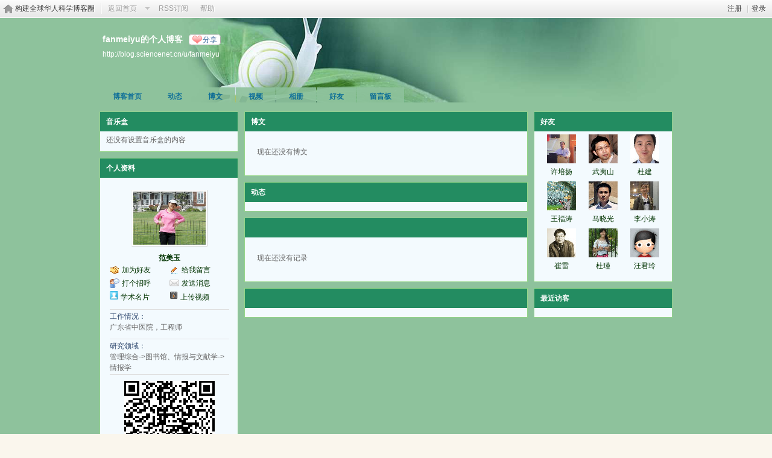

--- FILE ---
content_type: text/html; charset=gbk
request_url: https://wap.sciencenet.cn/home.php?mod=space&uid=950136
body_size: 6362
content:
<!DOCTYPE html PUBLIC "-//W3C//DTD XHTML 1.0 Transitional//EN" "http://www.w3.org/TR/xhtml1/DTD/xhtml1-transitional.dtd">
<html xmlns="http://www.w3.org/1999/xhtml">
<head>
<meta http-equiv="Content-Type" content="text/html; charset=gbk" />
<title>科学网&mdash;fanmeiyu的博客 - 范美玉</title>

<meta name="keywords" content="fanmeiyu的博客" />
<meta name="description" content="fanmeiyu的博客 ,科学网" />
<meta name="generator" content="Discuz! X3.3" />
<meta name="author" content="Discuz! Team and Comsenz UI Team" />
<meta name="copyright" content="2001-2017 Comsenz Inc." />
<meta name="MSSmartTagsPreventParsing" content="True" />
<meta http-equiv="MSThemeCompatible" content="Yes" />
<base href="https://blog.sciencenet.cn/" /><link rel="stylesheet" type="text/css" href="data/cache/style_1_common.css?kG3" /><link rel="stylesheet" type="text/css" href="data/cache/style_1_home_space.css?kG3" /><link rel="stylesheet" id="css_extstyle" type="text/css" href="./template/default/style/t1/style.css" /><script type="text/javascript">var STYLEID = '1', STATICURL = 'static/', IMGDIR = 'static/image/common', VERHASH = 'kG3', charset = 'gbk', discuz_uid = '0', cookiepre = 'WUAe_5e15_', cookiedomain = 'sciencenet.cn', cookiepath = '/', showusercard = '1', attackevasive = '0', disallowfloat = 'newthread', creditnotice = '', defaultstyle = './template/default/style/t1', REPORTURL = 'aHR0cDovL3dhcC5zY2llbmNlbmV0LmNuL2hvbWUucGhwP21vZD1zcGFjZSZ1aWQ9OTUwMTM2', SITEURL = 'https://wap.sciencenet.cn/', JSPATH = 'static/js/', CSSPATH = 'data/cache/style_', DYNAMICURL = '';</script>
    <script src="static/blog/js/jquery-1.8.3.min.js" type="text/javascript"></script>
<script src="static/js/common.js?kG3" type="text/javascript"></script>
<script src="static/js/home.js?kG3" type="text/javascript"></script>
<link rel="stylesheet" type="text/css" href="data/cache/style_1_css_space.css?kG3" />
<link id="style_css" rel="stylesheet" type="text/css" href="static/space/t39/style.css?kG3">
<style id="diy_style"></style>
    <script type="text/javascript">
/*
function operate()
{
setTimeout("disappeare()",10000);
}
function disappeare(){
document.getElementById('tishi').style.display = "none";
}
operate();
*/
</script>
</head>

<body id="space" onkeydown="if(event.keyCode==27) return false;"><!--onLoad="viewpage(1, )"-->
<div id="append_parent"></div>
<div id="ajaxwaitid"></div>


<div class="topnav cl">
<p class="y navinf">
<a href="member.php?mod=register">注册</a>
<span class="pipe">|</span><a href="member.php?mod=logging&amp;action=login" onClick="showWindow('login', this.href);hideWindow('register');">登录</a>
</p>
<ul class="cl">
<li class="navlogo"><a href="http://blog.sciencenet.cn/blog.php" title="构建全球华人科学博客圈">构建全球华人科学博客圈</a></li>
<!--返回首页-->
<li><span id="navs" class="xg1 showmenu" onMouseOver="showMenu(this.id);"><a href="http://www.sciencenet.cn/">返回首页</a></span></li>
<!--<li><span id="wbnavs" class="xg1"><a href="http://blog.sciencenet.cn/home.php?mod=follow">微博</a></span></li>-->
<li><span id="navs" class="xg1"><a  target="_blank" href="https://wap.sciencenet.cn/rss.php?uid=950136">RSS订阅</a></span></li>
<li><span id="navs" class="xg1"><a href="http://blog.sciencenet.cn/misc.php?mod=faq">帮助</a></span></li>
</ul>
</div>

<div id="hd" class="wp cl">

<h2 id="spaceinfoshow">            <!--个人博客名称-->
<strong id="spacename" class="mbn" 	 >
fanmeiyu的个人博客<a class="oshr xs1 xw0" onClick="showWindow(this.id, this.href, 'get', 0);" id="share_space" href="home.php?mod=spacecp&amp;ac=share&amp;type=space&amp;id=950136">分享</a></strong>
<a id="domainurl" href="http://blog.sciencenet.cn/u/fanmeiyu" onClick="javascript:setCopy('http://blog.sciencenet.cn/u/fanmeiyu', '博客地址复制成功');return false;" class="xs0 xw0">http://blog.sciencenet.cn/u/fanmeiyu</a> <span id="spacedescription" class="xs1 xw0 mtn" ></span>
</h2>
<div id="nv">
<ul class="perCenter">
<li><a href="https://wap.sciencenet.cn/home.php?mod=space&amp;uid=950136">博客首页</a></li>
<li><a href="https://wap.sciencenet.cn/home.php?mod=space&amp;uid=950136&amp;do=home&amp;view=me&amp;from=space">动态</a></li>
<!--add by 7u5-->
<!--<li><a href="https://wap.sciencenet.cn/home.php?mod=space&amp;uid=950136&amp;do=doing&amp;view=me&amp;from=space">记录</a></li>-->

                <!--li><a href="https://wap.sciencenet.cn/home.php?mod=follow&amp;uid=950136&amp;do=view">微博</a></li-->

<li><a href="https://wap.sciencenet.cn/home.php?mod=space&amp;uid=950136&amp;do=blog&amp;view=me&amp;from=space">博文</a></li>
<li><a href="https://wap.sciencenet.cn/home.php?mod=space&amp;uid=950136&amp;do=video&amp;view=view&amp;from=space">视频</a></li>
<li><a href="https://wap.sciencenet.cn/home.php?mod=space&amp;uid=950136&amp;do=album&amp;view=me&amp;from=space">相册</a></li>
<!--li><a href="https://wap.sciencenet.cn/home.php?mod=space&amp;uid=950136&amp;do=thread&amp;view=me&amp;from=space">主题</a></li-->
<!--li><a href="https://wap.sciencenet.cn/home.php?mod=space&amp;uid=950136&amp;do=share&amp;view=me&amp;from=space">分享</a></li-->
<li><a href="https://wap.sciencenet.cn/home.php?mod=space&amp;uid=950136&amp;do=friend&amp;view=me&amp;from=space">好友</a></li>
<li><a href="https://wap.sciencenet.cn/home.php?mod=space&amp;uid=950136&amp;do=wall">留言板</a></li>
                <!--设置只有管理员能看到个人资料页-->
                <!--                <li style="display:none">&lt;!&ndash;&ndash;&gt;<a id="academic" href="javascript:;" onClick="showWindow(this.id, 'broadcast.php?op=academic&uid=950136&username=fanmeiyu', 'get', -1);return false;">&lt;!&ndash;&ndash;&gt;学术名片</a></li>-->
</ul>
</div>
</div>

<div class="p_pop h_pop" id="mn_userapp_menu" style="display: none"></div>    <ul id="navs_menu" class="p_pop topnav_pop" style="display:none;">                    <li id="mn_N59f6" ><a href="http://www.sciencenet.cn/" hidefocus="true"  >首页</a></li>                    <li id="mn_N3b56" ><a href="http://news.sciencenet.cn/" hidefocus="true"  >新闻</a></li>                    <li id="mn_Nd081" ><a href="http://blog.sciencenet.cn/blog.php" hidefocus="true"  >博客</a></li>                                                                                                    <li id="mn_N968f" ><a href="http://talent.sciencenet.cn/" hidefocus="true"  >人才</a></li>                                        <li id="mn_N9d75" ><a href="http://meeting.sciencenet.cn/" hidefocus="true"  >会议</a></li>                    <li id="mn_N1867" ><a href="http://fund.sciencenet.cn/" hidefocus="true"  >基金</a></li>                                        <li id="mn_Nec23" ><a href="http://paper.sciencenet.cn/" hidefocus="true"  >论文</a></li>                    <li id="mn_Nc1d1" ><a href="http://video.sciencenet.cn/" hidefocus="true"  >视频</a></li>                    <li id="mn_Nffd8" ><a href="http://paper.sciencenet.cn/AInews" hidefocus="true"  >小柯机器人</a></li>                                        <li id="mn_home_13" ><a href="https://wap.sciencenet.cn/home.php?mod=space&do=album" hidefocus="true" title="Album"  >相册<span>Album</span></a></li>                    <li id="mn_N0a2c" ><a href="misc.php?mod=faq" hidefocus="true" title="Help"  >帮助<span>Help</span></a></li>                    </ul>
<!--add by 7u5--><ul id="wbnavs_menu" class="p_pop topnav_pop" style="display:none;">
    <!--<li id="mn_N59f9"><a href="http://weibo.sciencenet.cn" hidefocus="true">微博</a></li>-->
    <li id="mn_N59g9"><a href="http://weibo.sciencenet.cn/?&act=follower" hidefocus="true">粉丝</a></li>
    <li id="mn_N59g9"><a href="http://weibo.sciencenet.cn/?&act=comments" hidefocus="true">评论</a></li>
    <li id="mn_N59g9"><a href="http://weibo.sciencenet.cn/?&act=atme" hidefocus="true">@我</a></li>
    <li id="mn_N59g9"><a href="https://wap.sciencenet.cn/home.php?mod=spacecp&amp;ac=privacy&amp;op=miniblog" hidefocus="true">提醒</a></li></ul>

<ul id="myspace_menu" class="p_pop" style="display:none;">
    <li><a href="https://wap.sciencenet.cn/home.php?mod=space">我的博客</a></li>
</ul>
<style type="text/css">
.ec a .tn {
border: 1px solid #cdcdcd;
float:left;
max-height: 90px;
max-width: 90px;
padding: 2px;
}
.ec .tn {
cursor: pointer;
margin: 10px 10px 0 0;
}
</style>

<div id="ct" class="wp w cl">
<div id="diypage" class="area">
<div id="frame1" class="frame cl" noedit="1">
<div id="frame1_left" style="width:240px" class="z column">
<div id="music" class="block move-span">
<div class="blocktitle title"><span>音乐盒</span></div><div id="music_content" class="content"><div class="ml mls cl">还没有设置音乐盒的内容</div></div></div>
<div id="profile" class="block move-span">
<div class="blocktitle title"><span><a href="https://wap.sciencenet.cn/home.php?mod=space&uid=950136&do=profile&view=me">个人资料</a></span></div><div id="profile_content" class="content"><div id="pcd"><div class="hm"><p><a href="https://wap.sciencenet.cn/home.php?mod=space&uid=950136" target="__blank"><img src="https://image-attachment.oss-cn-beijing.aliyuncs.com/data/www/html/uc_server/data/avatar/000/95/01/36_avatar_middle.jpg?v=" onerror="this.onerror=null;this.src='https://bbs.sciencenet.cn/uc_server/images/noavatar_middle.gif?v='" /></a></p><h2><a href="https://wap.sciencenet.cn/home.php?mod=space&uid=950136" target="__blank">范美玉</a></h2></div><ul class="xl xl2 cl ul_list"><li class='ul_add'><a href="https://wap.sciencenet.cn/home.php?mod=spacecp&ac=friend&op=add&uid=950136&handlekey=addfriendhk_950136" id="a_friend_li_950136" onclick="showWindow(this.id, this.href, 'get', 0);">加为好友</a></li><li class='ul_msg'><a href="https://wap.sciencenet.cn/home.php?mod=space&uid=950136&do=wall">给我留言</a></li><li class='ul_poke'><a href="https://wap.sciencenet.cn/home.php?mod=spacecp&ac=poke&op=send&uid=950136&handlekey=propokehk_950136" id="a_poke_950136" onclick="showWindow(this.id, this.href, 'get', 0);">打个招呼</a></li><li class='ul_pm'><a href="https://wap.sciencenet.cn/home.php?mod=spacecp&ac=pm&op=showmsg&handlekey=showmsg_950136&touid=950136&pmid=0&daterange=2" id="a_sendpm_950136" onclick="showWindow('showMsgBox', this.href, 'get', 0)">发送消息</a></li><li><img src="../../static/image/feed/id.gif" width="14" /><a href="http://id.sciencenet.cn" target="_blank" style="padding-left:4px">学术名片</a></li><li><img src="../../static/image/feed/video.gif" width="14" /><a href="https://wap.sciencenet.cn/home.php?mod=spacecp&ac=uploadv" style="padding-left:4px">上传视频</a></li></ul><ul class="xl cl ul_list" style="border-top:1px solid #DFDFDF; margin-top:10px;"><li class="ul_diy" style="width:98%"><label style="color:#2F496F">工作情况：</label><br />广东省中医院，工程师</li><ul class="xl cl ul_list" style="border-top:1px solid #DFDFDF; border-bottom:1px solid #DFDFDF; margin:10px 0;"><li class="ul_diy" style="width:98%"><label style="color:#2F496F">研究领域：</label><br>管理综合->图书馆、情报与文献学->情报学</li></ul><script src="/static/js/qrcode.min.js"></script><div style="width:100%; margin:0 auto;text-align:center;"><div id="qrcodeb" align="center"></div><br />扫一扫，分享此博客主页</div> <script> var qrcode = new QRCode('qrcodeb', {text: 'http://blog.sciencenet.cn/home.php?mod=space&uid=950136', width: 150, height: 150,colorDark : '#000000',colorLight : '#ffffff',correctLevel : QRCode.CorrectLevel.H}); </script></div></div></div>
<div id="album" class="block move-span">
<div class="blocktitle title"><span><a href="https://wap.sciencenet.cn/home.php?mod=space&uid=950136&do=album&view=me">相册</a></span></div><div id="album_content" class="content"><ul class="ml mla cl"></ul></div></div>
<div id="wall" class="block move-span">
<div class="blocktitle title"><span><a href="https://wap.sciencenet.cn/home.php?mod=space&uid=950136&do=wall&view=me">留言板</a></span><span class="y xw0"><a href="https://wap.sciencenet.cn/home.php?mod=space&uid=950136&do=wall">全部</a></span></div><div id="wall_content" class="content"><div class="space_wall_post">
						<form action="home.php?mod=spacecp&ac=comment" id="quickcommentform_950136" name="quickcommentform_950136" method="post" autocomplete="off" onsubmit="ajaxpost('quickcommentform_950136', 'return_commentwall_950136');doane(event);">
							<div class="pt hm">你需要登录后才可以留言 <a href="member.php?mod=logging&action=login" onclick="showWindow('login', this.href)" class="xi2">登录</a> | <a href="member.php?mod=register" class="xi2">注册</a></div>
							<p class="ptn"><button type="button" onclick="showWindow('login', 'member.php?mod=logging&action=login&guestmessage=yes')" name="commentsubmit_btn" value="true" id="commentsubmit_btn" class="pn"><strong>留言</strong></button></p>
							<input type="hidden" name="handlekey" value="commentwall_950136" />
							<span id="return_commentwall_950136"></span>
							<input type="hidden" name="formhash" value="ff31d634" />
						</form>
					</div><hr class="da mtm m0"><div class="xld xlda el" id="comment_ul"></div></div></div>
<div id="statistic" class="block move-span">
<div class="blocktitle title"><span>统计信息</span></div><div id="statistic_content" class="content"><div id="pcd"><p class="mbm xw1">已有 <strong class="xi1">7978</strong> 人来访过</p><ul class="xl xl2 cl"><li>积分: <a href="https://wap.sciencenet.cn/home.php?mod=spacecp&ac=credit">53</a></li><li>威望: <a href="https://wap.sciencenet.cn/home.php?mod=spacecp&ac=credit">--</a><li>金币: <a href="https://wap.sciencenet.cn/home.php?mod=spacecp&ac=credit">52</a><li>活跃度: <a href="https://wap.sciencenet.cn/home.php?mod=spacecp&ac=credit">8840</a><li>好友: <a href="https://wap.sciencenet.cn/home.php?mod=space&uid=950136&do=friend&view=me&from=space">9</a></li><li>主题: <a href="https://wap.sciencenet.cn/home.php?mod=space&uid=950136&do=thread&view=me&from=space">--</a></li><li>博文: <a href="https://wap.sciencenet.cn/home.php?mod=space&uid=950136&do=blog&view=me&from=space">4</a></li><li>相册: <a href="https://wap.sciencenet.cn/home.php?mod=space&uid=950136&do=album&view=me&from=space">--</a></li><li>分享: <a href="https://wap.sciencenet.cn/home.php?mod=space&uid=950136&do=share&view=me&from=space">--</a></li></ul></div></div></div>
</div>

<div id="frame1_center" style="width:480px" class="z column">
<div id="blog" class="block move-span">
<div class="blocktitle title"><span><a href="https://wap.sciencenet.cn/home.php?mod=space&uid=950136&do=blog&view=me">博文</a></span></div><div id="blog_content" class="content xld"><p class="emp">现在还没有博文</p></div></div>
<div id="feed" class="block move-span">
<div class="blocktitle title"><span><a href="https://wap.sciencenet.cn/home.php?mod=space&uid=950136&do=feed&view=me">动态</a></span></div><ul id="feed_content" class="content el"></ul></div>
<div id="doing" class="block move-span">
<div class="blocktitle title"><span><a href="https://wap.sciencenet.cn/home.php?mod=space&uid=950136&do=doing&view=me"></a></span></div><div id="doing_content" class="content"><ul class="xl"><p class="emp">现在还没有记录</p></ul></div></div>
<div id="share" class="block move-span">
<div class="blocktitle title"><span><a href="https://wap.sciencenet.cn/home.php?mod=space&uid=950136&do=share&view=me"></a></span></div><div id="share_content" class="content"><ul class="el"></ul></div></div>
</div>

<div id="frame1_right" style="width:240px" class="z column">
<div id="friend" class="block move-span">
<div class="blocktitle title"><span><a href="https://wap.sciencenet.cn/home.php?mod=space&uid=950136&do=friend&view=me">好友</a></span></div><div id="friend_content" class="content"><ul class="ml mls cl"><li><a href="https://wap.sciencenet.cn/home.php?mod=space&uid=280034" target="_blank"><em class=""></em><img src="https://image-attachment.oss-cn-beijing.aliyuncs.com/data/www/html/uc_server/data/avatar/000/28/00/34_avatar_small.jpg?v=" onerror="this.onerror=null;this.src='https://bbs.sciencenet.cn/uc_server/images/noavatar_small.gif?v='" /></a><p><a href="https://wap.sciencenet.cn/home.php?mod=space&uid=280034" target="_blank">许培扬</a></p></li><li><a href="https://wap.sciencenet.cn/home.php?mod=space&uid=1557" target="_blank"><em class=""></em><img src="https://image-attachment.oss-cn-beijing.aliyuncs.com/data/www/html/uc_server/data/avatar/000/00/15/57_avatar_small.jpg?v=" onerror="this.onerror=null;this.src='https://bbs.sciencenet.cn/uc_server/images/noavatar_small.gif?v='" /></a><p><a href="https://wap.sciencenet.cn/home.php?mod=space&uid=1557" target="_blank">武夷山</a></p></li><li><a href="https://wap.sciencenet.cn/home.php?mod=space&uid=335532" target="_blank"><em class=""></em><img src="https://image-attachment.oss-cn-beijing.aliyuncs.com/data/www/html/uc_server/data/avatar/000/33/55/32_avatar_small.jpg?v=" onerror="this.onerror=null;this.src='https://bbs.sciencenet.cn/uc_server/images/noavatar_small.gif?v='" /></a><p><a href="https://wap.sciencenet.cn/home.php?mod=space&uid=335532" target="_blank">杜建</a></p></li><li><a href="https://wap.sciencenet.cn/home.php?mod=space&uid=117288" target="_blank"><em class=""></em><img src="https://image-attachment.oss-cn-beijing.aliyuncs.com/data/www/html/uc_server/data/avatar/000/11/72/88_avatar_small.jpg?v=" onerror="this.onerror=null;this.src='https://bbs.sciencenet.cn/uc_server/images/noavatar_small.gif?v='" /></a><p><a href="https://wap.sciencenet.cn/home.php?mod=space&uid=117288" target="_blank">王福涛</a></p></li><li><a href="https://wap.sciencenet.cn/home.php?mod=space&uid=909908" target="_blank"><em class=""></em><img src="https://image-attachment.oss-cn-beijing.aliyuncs.com/data/www/html/uc_server/data/avatar/000/90/99/08_avatar_small.jpg?v=" onerror="this.onerror=null;this.src='https://bbs.sciencenet.cn/uc_server/images/noavatar_small.gif?v='" /></a><p><a href="https://wap.sciencenet.cn/home.php?mod=space&uid=909908" target="_blank">马晓光</a></p></li><li><a href="https://wap.sciencenet.cn/home.php?mod=space&uid=501419" target="_blank"><em class=""></em><img src="https://image-attachment.oss-cn-beijing.aliyuncs.com/data/www/html/uc_server/data/avatar/000/50/14/19_avatar_small.jpg?v=" onerror="this.onerror=null;this.src='https://bbs.sciencenet.cn/uc_server/images/noavatar_small.gif?v='" /></a><p><a href="https://wap.sciencenet.cn/home.php?mod=space&uid=501419" target="_blank">李小涛</a></p></li><li><a href="https://wap.sciencenet.cn/home.php?mod=space&uid=82196" target="_blank"><em class=""></em><img src="https://image-attachment.oss-cn-beijing.aliyuncs.com/data/www/html/uc_server/data/avatar/000/08/21/96_avatar_small.jpg?v=" onerror="this.onerror=null;this.src='https://bbs.sciencenet.cn/uc_server/images/noavatar_small.gif?v='" /></a><p><a href="https://wap.sciencenet.cn/home.php?mod=space&uid=82196" target="_blank">崔雷</a></p></li><li><a href="https://wap.sciencenet.cn/home.php?mod=space&uid=716247" target="_blank"><em class=""></em><img src="https://image-attachment.oss-cn-beijing.aliyuncs.com/data/www/html/uc_server/data/avatar/000/71/62/47_avatar_small.jpg?v=" onerror="this.onerror=null;this.src='https://bbs.sciencenet.cn/uc_server/images/noavatar_small.gif?v='" /></a><p><a href="https://wap.sciencenet.cn/home.php?mod=space&uid=716247" target="_blank">杜瑾</a></p></li><li><a href="https://wap.sciencenet.cn/home.php?mod=space&uid=878640" target="_blank"><em class=""></em><img src="https://image-attachment.oss-cn-beijing.aliyuncs.com/data/www/html/uc_server/data/avatar/000/87/86/40_avatar_small.jpg?v=" onerror="this.onerror=null;this.src='https://bbs.sciencenet.cn/uc_server/images/noavatar_small.gif?v='" /></a><p><a href="https://wap.sciencenet.cn/home.php?mod=space&uid=878640" target="_blank">汪君玲</a></p></li></ul></div></div>
<div id="visitor" class="block move-span">
<div class="blocktitle title"><span><a href="https://wap.sciencenet.cn/home.php?mod=space&uid=950136&do=friend&view=visitor">最近访客</a></span></div><div id="visitor_content" class="content"><ul class="ml mls cl"></ul></div></div>
</div>
</div>
</div>
</div>	</div>
<div id="ft" class="wp cl">
<div id="flk" class="y">
<p>
<a href="https://bbs.sciencenet.cn/archiver/" >Archiver</a><span class="pipe">|</span><a href="http://wap.sciencenet.cn" >手机版</a><span class="pipe">|</span><strong><a href="https://www.sciencenet.cn" target="_blank">科学网</a></strong>
( <a href="https://beian.miit.gov.cn/" target="_blank">京ICP备07017567号-12</a> )<span style="display:none">
<script type="text/javascript">
var _bdhmProtocol = (("https:" == document.location.protocol) ? " https://" : " http://");
document.write(unescape("%3Cscript src='" + _bdhmProtocol + "hm.baidu.com/h.js%3Fcbf293a46e1e62385b889174378635f1' type='text/javascript'%3E%3C/script%3E"));
</script>
</span></p>
<p class="xs0">
GMT+8, 2025-12-3 15:15<span id="debuginfo">
</span>
</p>
</div>
<div id="frt">
<p>Powered by <strong><a href="http://www.sciencenet.cn" target="_blank">ScienceNet.cn</a></strong><em></em></p>
<p class="xs0">Copyright &copy; 2007-<script type="text/javascript">var Date22 = new Date();var year22 = Date22.getFullYear();document.write(year22);</script> <a href="http://www.stimes.cas.cn" target="_blank">中国科学报社</a></p>
</div></div>

<!--move begin by zzx -->
<ul id="usersetup_menu" class="p_pop" style="display:none;">
<li><a href="https://wap.sciencenet.cn/home.php?mod=spacecp&amp;ac=avatar">修改头像</a></li>
<li><a href="https://wap.sciencenet.cn/home.php?mod=spacecp&amp;ac=profile">个人资料</a></li>
<li><a href="https://wap.sciencenet.cn/home.php?mod=spacecp&ac=profile&op=verify">认证</a></li>
<li><a href="https://wap.sciencenet.cn/home.php?mod=spacecp&amp;ac=credit">积分</a></li>
<li><a href="https://wap.sciencenet.cn/home.php?mod=spacecp&amp;ac=usergroup">用户组</a></li>
<li><a href="https://wap.sciencenet.cn/home.php?mod=spacecp&amp;ac=privacy">隐私筛选</a></li>
<li><a href="https://wap.sciencenet.cn/home.php?mod=spacecp&amp;ac=profile&amp;op=password">密码安全</a></li>
 
</ul>
<!--add by 7u5-->
<!--<ul id="weibo_menu" class="p_pop" style="position: absolute; z-index: 301; left: 701.5px; top: 38px; display: none;">-->
<!--<li><a href="http://weibo.sciencenet.cn">发微博</a></li>-->

<!--<li><a href="http://weibo.sciencenet.cn/?m=vote&a=index">投票广场</a></li>-->
<!--<li><a href="http://weibo.sciencenet.cn/?&act=following">关注的人</a></li>-->
<!--<li><a href="http://weibo.sciencenet.cn/?m=find&a=index">查找好友</a></li>-->
<!--<li><a href="http://weibo.sciencenet.cn/?m=find&a=invite">邀请好友</a></li>-->
<!--<ul class="sslct">-->
<!--</ul>-->

<!--<li><a href="http://weibo.sciencenet.cn/?m=setting&a=privacy">私信过滤</a></li>-->
<!--<li><a href="http://weibo.sciencenet.cn/?m=setting&a=blacklist">黑名单</a></li>-->
<!--<li><a href="https://wap.sciencenet.cn//home.php?mod=spacecp&ac=privacy&op=miniblog">微博设置</a></li>-->
<!--<li><a href="http://weibo.sciencenet.cn/?m=setting&a=index">昵称设置</a></li>-->
<!--<li><a href="http://weibo.sciencenet.cn/?m=app&a=weibo">同步设置</a></li>-->
<!--</ul>-->



<ul id="myprompt_menu" class="p_pop" style="position: absolute; z-index: 301; left: 0px; top: 278px; display: none;">
    <!--<li><a href="https://wap.sciencenet.cn/home.php?mod=space&amp;uid=0&amp;do=blog&amp;view=com">查看博客评论   </a></li>-->
    <!--<li><a href="https://wap.sciencenet.cn/home.php?mod=space&amp;do=blog&amp;view=com&amp;order=mycom">查看评论回复   </a></li>-->
    <!--根据评论盖楼功能修改-->
    <li><a href="https://wap.sciencenet.cn/home.php?mod=space&amp;uid=0&amp;do=blog&amp;view=com">我收到的评论/回复   </a></li>
    <li><a href="https://wap.sciencenet.cn/home.php?mod=space&amp;do=blog&amp;view=com&amp;order=mycom">我发表的评论/回复   </a></li>

    <!--<li><a href="http://weibo.sciencenet.cn/?&act=comments">查看微博评论</a></li>-->
    <!--<li><a href="http://weibo.sciencenet.cn/?&act=follower">查看粉丝</a></li>-->
    <!--<li><a href="http://weibo.sciencenet.cn/?&act=at">查看@我</a></li>-->
<!--隐藏微博2018.7.20-->
    <!--<li><a href="https://wap.sciencenet.cn/home.php?mod=follow&amp;uid=0&amp;do=comments">查看微博评论</a></li>-->
    <!--<li><a href="https://wap.sciencenet.cn/home.php?mod=follow&amp;uid=0&amp;do=follower">查看粉丝</a></li>-->
    <li><a href="https://wap.sciencenet.cn/home.php?mod=space&amp;do=notice&amp;view=mypost&amp;type=at">查看@我</a></li>


    <li><a href="https://wap.sciencenet.cn/home.php?mod=space&amp;do=notice&amp;view=interactive">查看其他</a></li>

<!--<li><a onclick="showWindow('showMsgBox', this.href, 'get', 0)">发私信</a></li>
    <li><a href=http://weibo.sciencenet.cn>发微博</a></li
    <li><a href="https://wap.sciencenet.cn/home.php?mod=spacecp&ac=privacy&op=miniblog">微博设置</a></li>>-->
</ul>


<div id="g_upmine_menu" class="g_up" style="display:none;">
<div class="crly">
积分 0, 距离下一级还需  积分
</div>
<div class="mncr"></div>
</div>


<!--move end -->



<script src="home.php?mod=misc&ac=sendmail&rand=1764746131" type="text/javascript"></script>
<div id="scrolltop">
<span hidefocus="true"><a title="返回顶部" onclick="window.scrollTo('0','0')" class="scrolltopa" ><b>返回顶部</b></a></span>
</div>
<script type="text/javascript">_attachEvent(window, 'scroll', function () { showTopLink(); });checkBlind();</script>
			<div id="discuz_tips" style="display:none;"></div>
			<script type="text/javascript">
				var tipsinfo = '|X3.3|0.6||0||0|7|1764746131||2';
			</script>
			<!--<script src="http://discuz.gtimg.cn/cloud/scripts/discuz_tips.js?v=1" type="text/javascript" charset="UTF-8"></script>--></body>
</html>


--- FILE ---
content_type: text/css
request_url: https://blog.sciencenet.cn/static/space/t39/style.css?kG3
body_size: 652
content:
/*
[name]蜗牛[/name]
Powered by Discuz! X
*/

body { background: #8ec29c;}

#ct{ color: #238c61;}

#hd { background:  url(images/header.png) no-repeat 50% 100%;}
	#hd h2,#hd h2 a{ color: #FFFFFF }
    #nv a, #nv a:visited {color: #003300}
	
#nv { bottom: auto; left: 11px; top: 115px; right: auto; }
	#nv li { background-color: #8ec29c; opacity:0.9; filter: alpha(opacity=92); }


.block .title {padding: 0 10px; border-bottom: none;background:#238c61}
	.block .title, .block .title a { color: #FFFFFF }

.block { border: 1px solid #94d589;}

.content,.mn,.sd{background:#f3fafe; color: #666666}

.content a{ color: #003300;}

.mn,.sd{background: #FFFFFF; color:#593f24; border: 1px solid #94d589;}

.bbda, .el li { border-bottom-color: #999999; }
.bm { border: none;background: #FFFFFF; color: #333333}
	.bm_h { border: none; color: #FFFFFF;background:#238c61}
.bm a{ border: none; color: #003300;}

.vw .ph{ color: #003300;}
.vw .d{ color: #333333}

.tl .th { background: none; }
#doingform { background: none; }

#ft,#ft a{ color: #FFFFFF}